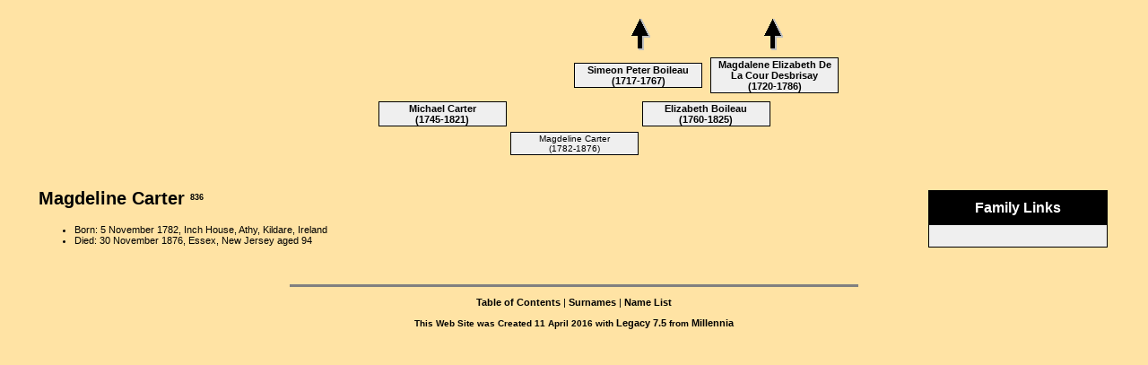

--- FILE ---
content_type: text/html
request_url: http://www.holmesacourt.org/hac/4/9683.htm
body_size: 1648
content:
<!DOCTYPE HTML PUBLIC "-//W3C//DTD HTML 4.01 Transitional//EN">
<html>
<head>
<meta http-equiv="Content-Type" content="text/html; charset=windows-1252" />
<meta name="DESCRIPTION" content="Magdeline Carter, born 5 November 1782, died 30 November 1876">
<meta name="GENERATOR" content="Created by Legacy 7.5, http://www.LegacyFamilyTree.com">
<title>Ancestors of Magdeline Carter</title>
<link rel="stylesheet" href="../hacstyle.css" type="text/css">
</head>


<body BGCOLOR="#FFFFFF" bgproperties=fixed  background="../fambac~1.jpg">
<div align=center>
<table width="580" height="10" align=center valign=top border="0">
<tr>
<table>
<tr>
<td width="139" align=center valign=top></td>
<td width="1"></td>
<td width="139" align=center valign=top></td>
<td width="1"></td>
<td width="139" align=center valign=top><a href="../4/8903.htm"><img src="../arrow02.gif" alt=arrow border="0"></a></td>
<td width="1"></td>
<td width="139" align=center valign=top><a href="../4/8903.htm"><img src="../arrow02.gif" alt=arrow border="0"></a></td>
</tr>
</table>
</tr>
<tr>
<table>
<tr>
<td>
<table cellSpacing="0">
<td width="139"></td>
</table>
</td>
<td width="1"></td>
<td>
<table cellSpacing="0">
<td width="139"></td>
</table>
</td>
<td width="1"></td>
<td>
<table cellSpacing="1" cellPadding=1 bgColor="black">
<td width="139" bgcolor="#EFEFEF" align=center valign=top><font size="1"><a href="../4/8861.htm">Simeon Peter Boileau
<br>
(1717-1767)</a></font></td>
</table>
</td>
<td width="1"></td>
<td>
<table cellSpacing="1" cellPadding=1 bgColor="black">
<td width="139" bgcolor="#EFEFEF" align=center valign=top><font size="1"><a href="../3/8880.htm">Magdalene Elizabeth De La Cour Desbrisay
<br>
(1720-1786)</a></font></td>
</table>
</td>
<td width="1"></td>
</tr>
</table>
</tr>
<tr>
<td width="580" height="10" align=center valign=top><table border="0">
<tr>
<td width="290" height="10" align=center valign=top><table border="0">
<tr>
<td width="290" height="10" align=center valign=top><table cellSpacing=1 cellPadding=1 bgColor="black">
<tr>
<td width="139" bgcolor="#EFEFEF" align=center valign=top><font size="1"><a href="../4/8912.htm">Michael Carter
<br>
(1745-1821)</a></font></td>
</tr>
</table>
</td>
</tr>
</table>
</td>
<td width="290" height="10" align=center valign=top><table border="0">
<tr>
<td width="290" height="10" align=center valign=top><table cellSpacing=1 cellPadding=1 bgColor="black">
<tr>
<td width="139" bgcolor="#EFEFEF" align=center valign=top><font size="1"><a href="../4/8903.htm">Elizabeth Boileau
<br>
(1760-1825)</a></font></td>
</tr>
</table>
</td>
</tr>
</table>
</td>
</tr>
</table>
</td>
</tr>
<tr>
<td width="590" height="10" align=center valign=top><table cellSpacing=1 cellPadding=1 bgColor="black">
<tr>
<td width="139" bgcolor="#EFEFEF" align=center valign=top><font size="1">Magdeline Carter
<br>
(1782-1876)</font></td>
</tr>
</table>
</td>
</tr>
</table>
<p>&nbsp;</p>
<table align=center width="95%">
<tr>
<td><table cellpadding="1" cellspacing="1" align=right>
<tr>
<td><table width="200" cellspacing="0" bgColor="black" cellpadding=1>
<tr>
<td><table width="100%" cellspacing="0" cellpadding="10">
<tr>
<td align=center bgcolor="#000000"><font color="#FFFFFF" size="3"
face=Arial,Helvetica, Sans Serif><b>
Family Links
</b></font></td>
</tr>
<tr>
<td bgcolor="#EFEFEF"><font size="1">
<table border="0" width="100%" cellspacing="2" cellpadding="0">
<tr>
<td align=center bgcolor="#EFEFEF"></td>
</tr>
</table>
</font>
</td>
</tr>
</table>
</td>
</tr>
</table>
</td>
</tr>
</table>
<p><h2>Magdeline Carter <A HREF="../sources.htm#836"><sup>836</sup></a></h2><font face=Arial,Helvetica size=-2><ul>
<li>Born: 5 November 1782, Inch House, Athy, Kildare, Ireland</li>
<li>Died: 30 November 1876, Essex, New Jersey aged 94</li>
</ul></font>
<br clear=right>
</td>
</tr>
</table>
</div>
<br clear=right>
<div align=center>
<hr size=3 noshade>
<p><a href="../index.htm">Table of Contents</a> | <a href="../surnames.htm">Surnames</a> | <a href="../names.htm">Name List</a></p>
<p><font size="1"><b>This Web Site was Created 11 April 2016 with <a HREF="http://www.LegacyFamilyTree.com">Legacy 7.5</a> from <a HREF="http://www.LegacyFamilyTree.com">Millennia</a></font></b></p>
</div>
<p>
<!-- START OF MY STATS CODE -->
<?php
$rmt = $_SERVER["REMOTE_ADDR"];
$ref = $_SERVER["HTTP_REFERER"];
$uri = $_SERVER["REQUEST_URI"];
$br = $_SERVER["HTTP_USER_AGENT"];

// include user details from external file
require_once("db_connect.php"); 


$dbh=mysql_connect ($host, $username, $password) ; 
mysql_select_db ("rqpvjqln_db1"); 

// Build Insert SQL Query for storing stats history
$queryins = "insert into tb_web_stats 
		(
		ts,ip_address,page_id,ref_page,req_page,browser_details
		)
		values 
		(
		default,'$rmt','Ancestors of Magdeline Carter
','$ref','$uri','$br'
		)"; 

// Run insert query (don't die in this case because writing the stats is not critical)
$result1=mysql_query($queryins);
  ?> 
<!-- END OF MY STATS CODE -->
</body>

</html>
